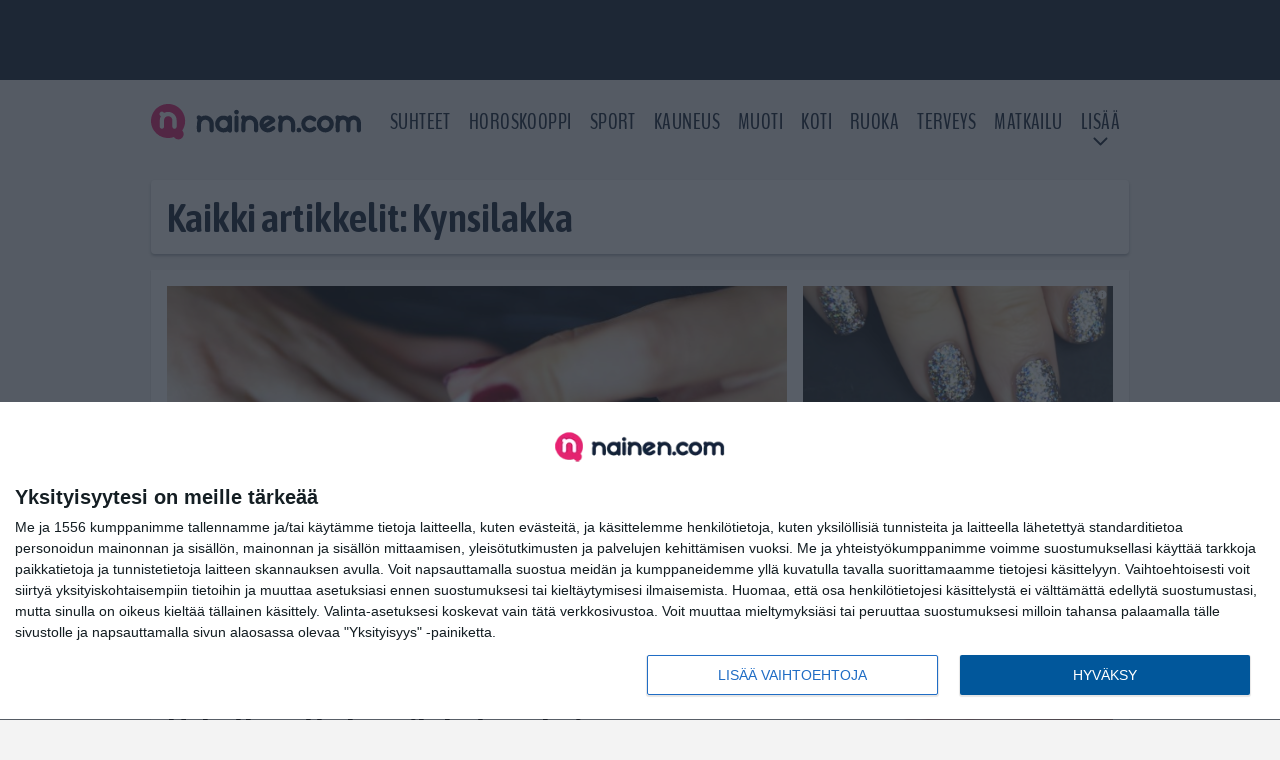

--- FILE ---
content_type: text/html; charset=UTF-8
request_url: https://www.nainen.com/tag/kynsilakka/
body_size: 11258
content:

<!doctype html>
<html lang="fi">
	<head>
		<!-- meta charset="UTF-8" //-->
		<meta http-equiv="Content-Type" content="text/html; charset=UTF-8" />
		<meta http-equiv="X-UA-Compatible" content="IE=edge">
		<meta name="viewport" content="width=device-width, initial-scale=1" />

		<meta name='robots' content='index, follow, max-image-preview:large, max-snippet:-1, max-video-preview:-1' />

	<!-- This site is optimized with the Yoast SEO plugin v23.5 - https://yoast.com/wordpress/plugins/seo/ -->
	<title>Kynsilakka Arkistot | Nainen.com</title>
	<link rel="canonical" href="https://www.nainen.com/tag/kynsilakka/" />
	<link rel="next" href="https://www.nainen.com/tag/kynsilakka/page/2/" />
	<meta property="og:locale" content="fi_FI" />
	<meta property="og:type" content="article" />
	<meta property="og:title" content="Kynsilakka Arkistot | Nainen.com" />
	<meta property="og:url" content="https://www.nainen.com/tag/kynsilakka/" />
	<meta property="og:site_name" content="Nainen.com" />
	<meta name="twitter:card" content="summary_large_image" />
	<meta name="twitter:site" content="@nainencom" />
	<script type="application/ld+json" class="yoast-schema-graph">{"@context":"https://schema.org","@graph":[{"@type":"CollectionPage","@id":"https://www.nainen.com/tag/kynsilakka/","url":"https://www.nainen.com/tag/kynsilakka/","name":"Kynsilakka Arkistot | Nainen.com","isPartOf":{"@id":"https://www.nainen.com/#website"},"primaryImageOfPage":{"@id":"https://www.nainen.com/tag/kynsilakka/#primaryimage"},"image":{"@id":"https://www.nainen.com/tag/kynsilakka/#primaryimage"},"thumbnailUrl":"https://www.nainen.com/app/uploads/2020/11/Viininpunainenkynsilakkalakkaaminenkynnet-scaled.jpg","breadcrumb":{"@id":"https://www.nainen.com/tag/kynsilakka/#breadcrumb"},"inLanguage":"fi"},{"@type":"ImageObject","inLanguage":"fi","@id":"https://www.nainen.com/tag/kynsilakka/#primaryimage","url":"https://www.nainen.com/app/uploads/2020/11/Viininpunainenkynsilakkalakkaaminenkynnet-scaled.jpg","contentUrl":"https://www.nainen.com/app/uploads/2020/11/Viininpunainenkynsilakkalakkaaminenkynnet-scaled.jpg","width":2560,"height":1705,"caption":"Viininpunainenkynsilakkalakkaaminenkynnet-scaled"},{"@type":"BreadcrumbList","@id":"https://www.nainen.com/tag/kynsilakka/#breadcrumb","itemListElement":[{"@type":"ListItem","position":1,"name":"Koti","item":"https://www.nainen.com/"},{"@type":"ListItem","position":2,"name":"Kynsilakka"}]},{"@type":"WebSite","@id":"https://www.nainen.com/#website","url":"https://www.nainen.com/","name":"Nainen.com","description":"Naisten oma lifestyle-sivusto","publisher":{"@id":"https://www.nainen.com/#organization"},"potentialAction":[{"@type":"SearchAction","target":{"@type":"EntryPoint","urlTemplate":"https://www.nainen.com/?s={search_term_string}"},"query-input":{"@type":"PropertyValueSpecification","valueRequired":true,"valueName":"search_term_string"}}],"inLanguage":"fi"},{"@type":"Organization","@id":"https://www.nainen.com/#organization","name":"Nainen.com","url":"https://www.nainen.com/","logo":{"@type":"ImageObject","inLanguage":"fi","@id":"https://www.nainen.com/#/schema/logo/image/","url":"https://www.nainen.com/app/uploads/2015/02/nainen_orig_rgb_350.png","contentUrl":"https://www.nainen.com/app/uploads/2015/02/nainen_orig_rgb_350.png","width":350,"height":69,"caption":"Nainen.com"},"image":{"@id":"https://www.nainen.com/#/schema/logo/image/"},"sameAs":["https://www.facebook.com/naisia","https://x.com/nainencom","https://www.instagram.com/nainencom/","https://www.pinterest.com/nainencom/"]}]}</script>
	<!-- / Yoast SEO plugin. -->


<link rel="alternate" type="application/rss+xml" title="Nainen.com &raquo; Kynsilakka avainsanan RSS-syöte" href="https://www.nainen.com/tag/kynsilakka/feed/" />
<link rel='stylesheet' id='wp-block-library-css' href='https://www.nainen.com/wp/wp-includes/css/dist/block-library/style.min.css?ver=6.6.2' type='text/css' media='all' />
<style id='classic-theme-styles-inline-css' type='text/css'>
/*! This file is auto-generated */
.wp-block-button__link{color:#fff;background-color:#32373c;border-radius:9999px;box-shadow:none;text-decoration:none;padding:calc(.667em + 2px) calc(1.333em + 2px);font-size:1.125em}.wp-block-file__button{background:#32373c;color:#fff;text-decoration:none}
</style>
<style id='global-styles-inline-css' type='text/css'>
:root{--wp--preset--aspect-ratio--square: 1;--wp--preset--aspect-ratio--4-3: 4/3;--wp--preset--aspect-ratio--3-4: 3/4;--wp--preset--aspect-ratio--3-2: 3/2;--wp--preset--aspect-ratio--2-3: 2/3;--wp--preset--aspect-ratio--16-9: 16/9;--wp--preset--aspect-ratio--9-16: 9/16;--wp--preset--color--black: #000000;--wp--preset--color--cyan-bluish-gray: #abb8c3;--wp--preset--color--white: #ffffff;--wp--preset--color--pale-pink: #f78da7;--wp--preset--color--vivid-red: #cf2e2e;--wp--preset--color--luminous-vivid-orange: #ff6900;--wp--preset--color--luminous-vivid-amber: #fcb900;--wp--preset--color--light-green-cyan: #7bdcb5;--wp--preset--color--vivid-green-cyan: #00d084;--wp--preset--color--pale-cyan-blue: #8ed1fc;--wp--preset--color--vivid-cyan-blue: #0693e3;--wp--preset--color--vivid-purple: #9b51e0;--wp--preset--gradient--vivid-cyan-blue-to-vivid-purple: linear-gradient(135deg,rgba(6,147,227,1) 0%,rgb(155,81,224) 100%);--wp--preset--gradient--light-green-cyan-to-vivid-green-cyan: linear-gradient(135deg,rgb(122,220,180) 0%,rgb(0,208,130) 100%);--wp--preset--gradient--luminous-vivid-amber-to-luminous-vivid-orange: linear-gradient(135deg,rgba(252,185,0,1) 0%,rgba(255,105,0,1) 100%);--wp--preset--gradient--luminous-vivid-orange-to-vivid-red: linear-gradient(135deg,rgba(255,105,0,1) 0%,rgb(207,46,46) 100%);--wp--preset--gradient--very-light-gray-to-cyan-bluish-gray: linear-gradient(135deg,rgb(238,238,238) 0%,rgb(169,184,195) 100%);--wp--preset--gradient--cool-to-warm-spectrum: linear-gradient(135deg,rgb(74,234,220) 0%,rgb(151,120,209) 20%,rgb(207,42,186) 40%,rgb(238,44,130) 60%,rgb(251,105,98) 80%,rgb(254,248,76) 100%);--wp--preset--gradient--blush-light-purple: linear-gradient(135deg,rgb(255,206,236) 0%,rgb(152,150,240) 100%);--wp--preset--gradient--blush-bordeaux: linear-gradient(135deg,rgb(254,205,165) 0%,rgb(254,45,45) 50%,rgb(107,0,62) 100%);--wp--preset--gradient--luminous-dusk: linear-gradient(135deg,rgb(255,203,112) 0%,rgb(199,81,192) 50%,rgb(65,88,208) 100%);--wp--preset--gradient--pale-ocean: linear-gradient(135deg,rgb(255,245,203) 0%,rgb(182,227,212) 50%,rgb(51,167,181) 100%);--wp--preset--gradient--electric-grass: linear-gradient(135deg,rgb(202,248,128) 0%,rgb(113,206,126) 100%);--wp--preset--gradient--midnight: linear-gradient(135deg,rgb(2,3,129) 0%,rgb(40,116,252) 100%);--wp--preset--font-size--small: 13px;--wp--preset--font-size--medium: 20px;--wp--preset--font-size--large: 36px;--wp--preset--font-size--x-large: 42px;--wp--preset--spacing--20: 0.44rem;--wp--preset--spacing--30: 0.67rem;--wp--preset--spacing--40: 1rem;--wp--preset--spacing--50: 1.5rem;--wp--preset--spacing--60: 2.25rem;--wp--preset--spacing--70: 3.38rem;--wp--preset--spacing--80: 5.06rem;--wp--preset--shadow--natural: 6px 6px 9px rgba(0, 0, 0, 0.2);--wp--preset--shadow--deep: 12px 12px 50px rgba(0, 0, 0, 0.4);--wp--preset--shadow--sharp: 6px 6px 0px rgba(0, 0, 0, 0.2);--wp--preset--shadow--outlined: 6px 6px 0px -3px rgba(255, 255, 255, 1), 6px 6px rgba(0, 0, 0, 1);--wp--preset--shadow--crisp: 6px 6px 0px rgba(0, 0, 0, 1);}:where(.is-layout-flex){gap: 0.5em;}:where(.is-layout-grid){gap: 0.5em;}body .is-layout-flex{display: flex;}.is-layout-flex{flex-wrap: wrap;align-items: center;}.is-layout-flex > :is(*, div){margin: 0;}body .is-layout-grid{display: grid;}.is-layout-grid > :is(*, div){margin: 0;}:where(.wp-block-columns.is-layout-flex){gap: 2em;}:where(.wp-block-columns.is-layout-grid){gap: 2em;}:where(.wp-block-post-template.is-layout-flex){gap: 1.25em;}:where(.wp-block-post-template.is-layout-grid){gap: 1.25em;}.has-black-color{color: var(--wp--preset--color--black) !important;}.has-cyan-bluish-gray-color{color: var(--wp--preset--color--cyan-bluish-gray) !important;}.has-white-color{color: var(--wp--preset--color--white) !important;}.has-pale-pink-color{color: var(--wp--preset--color--pale-pink) !important;}.has-vivid-red-color{color: var(--wp--preset--color--vivid-red) !important;}.has-luminous-vivid-orange-color{color: var(--wp--preset--color--luminous-vivid-orange) !important;}.has-luminous-vivid-amber-color{color: var(--wp--preset--color--luminous-vivid-amber) !important;}.has-light-green-cyan-color{color: var(--wp--preset--color--light-green-cyan) !important;}.has-vivid-green-cyan-color{color: var(--wp--preset--color--vivid-green-cyan) !important;}.has-pale-cyan-blue-color{color: var(--wp--preset--color--pale-cyan-blue) !important;}.has-vivid-cyan-blue-color{color: var(--wp--preset--color--vivid-cyan-blue) !important;}.has-vivid-purple-color{color: var(--wp--preset--color--vivid-purple) !important;}.has-black-background-color{background-color: var(--wp--preset--color--black) !important;}.has-cyan-bluish-gray-background-color{background-color: var(--wp--preset--color--cyan-bluish-gray) !important;}.has-white-background-color{background-color: var(--wp--preset--color--white) !important;}.has-pale-pink-background-color{background-color: var(--wp--preset--color--pale-pink) !important;}.has-vivid-red-background-color{background-color: var(--wp--preset--color--vivid-red) !important;}.has-luminous-vivid-orange-background-color{background-color: var(--wp--preset--color--luminous-vivid-orange) !important;}.has-luminous-vivid-amber-background-color{background-color: var(--wp--preset--color--luminous-vivid-amber) !important;}.has-light-green-cyan-background-color{background-color: var(--wp--preset--color--light-green-cyan) !important;}.has-vivid-green-cyan-background-color{background-color: var(--wp--preset--color--vivid-green-cyan) !important;}.has-pale-cyan-blue-background-color{background-color: var(--wp--preset--color--pale-cyan-blue) !important;}.has-vivid-cyan-blue-background-color{background-color: var(--wp--preset--color--vivid-cyan-blue) !important;}.has-vivid-purple-background-color{background-color: var(--wp--preset--color--vivid-purple) !important;}.has-black-border-color{border-color: var(--wp--preset--color--black) !important;}.has-cyan-bluish-gray-border-color{border-color: var(--wp--preset--color--cyan-bluish-gray) !important;}.has-white-border-color{border-color: var(--wp--preset--color--white) !important;}.has-pale-pink-border-color{border-color: var(--wp--preset--color--pale-pink) !important;}.has-vivid-red-border-color{border-color: var(--wp--preset--color--vivid-red) !important;}.has-luminous-vivid-orange-border-color{border-color: var(--wp--preset--color--luminous-vivid-orange) !important;}.has-luminous-vivid-amber-border-color{border-color: var(--wp--preset--color--luminous-vivid-amber) !important;}.has-light-green-cyan-border-color{border-color: var(--wp--preset--color--light-green-cyan) !important;}.has-vivid-green-cyan-border-color{border-color: var(--wp--preset--color--vivid-green-cyan) !important;}.has-pale-cyan-blue-border-color{border-color: var(--wp--preset--color--pale-cyan-blue) !important;}.has-vivid-cyan-blue-border-color{border-color: var(--wp--preset--color--vivid-cyan-blue) !important;}.has-vivid-purple-border-color{border-color: var(--wp--preset--color--vivid-purple) !important;}.has-vivid-cyan-blue-to-vivid-purple-gradient-background{background: var(--wp--preset--gradient--vivid-cyan-blue-to-vivid-purple) !important;}.has-light-green-cyan-to-vivid-green-cyan-gradient-background{background: var(--wp--preset--gradient--light-green-cyan-to-vivid-green-cyan) !important;}.has-luminous-vivid-amber-to-luminous-vivid-orange-gradient-background{background: var(--wp--preset--gradient--luminous-vivid-amber-to-luminous-vivid-orange) !important;}.has-luminous-vivid-orange-to-vivid-red-gradient-background{background: var(--wp--preset--gradient--luminous-vivid-orange-to-vivid-red) !important;}.has-very-light-gray-to-cyan-bluish-gray-gradient-background{background: var(--wp--preset--gradient--very-light-gray-to-cyan-bluish-gray) !important;}.has-cool-to-warm-spectrum-gradient-background{background: var(--wp--preset--gradient--cool-to-warm-spectrum) !important;}.has-blush-light-purple-gradient-background{background: var(--wp--preset--gradient--blush-light-purple) !important;}.has-blush-bordeaux-gradient-background{background: var(--wp--preset--gradient--blush-bordeaux) !important;}.has-luminous-dusk-gradient-background{background: var(--wp--preset--gradient--luminous-dusk) !important;}.has-pale-ocean-gradient-background{background: var(--wp--preset--gradient--pale-ocean) !important;}.has-electric-grass-gradient-background{background: var(--wp--preset--gradient--electric-grass) !important;}.has-midnight-gradient-background{background: var(--wp--preset--gradient--midnight) !important;}.has-small-font-size{font-size: var(--wp--preset--font-size--small) !important;}.has-medium-font-size{font-size: var(--wp--preset--font-size--medium) !important;}.has-large-font-size{font-size: var(--wp--preset--font-size--large) !important;}.has-x-large-font-size{font-size: var(--wp--preset--font-size--x-large) !important;}
:where(.wp-block-post-template.is-layout-flex){gap: 1.25em;}:where(.wp-block-post-template.is-layout-grid){gap: 1.25em;}
:where(.wp-block-columns.is-layout-flex){gap: 2em;}:where(.wp-block-columns.is-layout-grid){gap: 2em;}
:root :where(.wp-block-pullquote){font-size: 1.5em;line-height: 1.6;}
</style>
<link rel='stylesheet' id='auth0-widget-css' href='https://www.nainen.com/app/plugins/auth0/assets/css/main.css?ver=4.6.2' type='text/css' media='all' />
<link rel='stylesheet' id='pnfp_ads_styles-css' href='https://www.nainen.com/app/plugins/fp_ads/css/fads.min.css?ver=0.1.4' type='text/css' media='all' />
<link rel='stylesheet' id='toplytics-css' href='https://www.nainen.com/app/plugins/toplytics/components/../resources/frontend/css/toplytics-public.css?ver=4.1' type='text/css' media='all' />
<link rel='stylesheet' id='block-post-list-css-css' href='https://www.nainen.com/app/themes/media-theme/assets/css/block-post-list.css?ver=0.62' type='text/css' media='all' />
<link rel='stylesheet' id='block-headline-css-css' href='https://www.nainen.com/app/themes/media-theme/assets/css/block-headline.css?ver=0.62' type='text/css' media='all' />
<link rel='stylesheet' id='block-breaking-news-css-css' href='https://www.nainen.com/app/themes/media-theme/assets/css/block-breaking-news.css?ver=0.62' type='text/css' media='all' />
<link rel='stylesheet' id='mt-style-css' href='https://www.nainen.com/app/themes/media-theme/assets/css/style.css?ver=0.62' type='text/css' media='all' />
<script type="text/javascript" src="https://www.nainen.com/wp/wp-includes/js/jquery/jquery.min.js?ver=3.7.1" id="jquery-core-js"></script>
<script type="text/javascript" src="https://www.nainen.com/app/plugins/fp_ads/js/fads.min.js?ver=0.1.4" id="pnfp_ads_script-js"></script>
<script type="text/javascript" src="https://www.nainen.com/app/themes/media-theme/assets/js/ad-loader.js?ver=0.62" id="mt-ad-loader-js"></script>

	<!-- Google tag (gtag.js) - (PCT) V4 Analytics -->
	<script async src="https://www.googletagmanager.com/gtag/js?id=G-2PKRMFXXKL"></script>
	<script>
		window.dataLayer = window.dataLayer || [];
		function gtag(){dataLayer.push(arguments);}
		gtag('js', new Date());

		gtag('config', 'G-2PKRMFXXKL');
	</script>
<meta name="theme-color" content="#142338" /><link rel="icon" type="image/png" href="https://www.nainen.com/app/themes/media-theme-nainen/assets/img/favicons/favicon-512x512.png" sizes="512x512"><link rel="icon" type="image/png" href="https://www.nainen.com/app/themes/media-theme-nainen/assets/img/favicons/favicon-128x128.png" sizes="128x128"><link rel="icon" type="image/png" href="https://www.nainen.com/app/themes/media-theme-nainen/assets/img/favicons/favicon-32x32.png" sizes="32x32"><link rel="icon" type="image/png" href="https://www.nainen.com/app/themes/media-theme-nainen/assets/img/favicons/favicon-16x16.png" sizes="16x16"><link rel="apple-touch-icon" href="https://www.nainen.com/app/themes/media-theme-nainen/assets/img/favicons/apple-touch-icon.png" sizes="180x180"><link rel="icon" type="image/x-icon" href="https://www.nainen.com/app/themes/media-theme-nainen/assets/img/favicons/favicon.ico"><link rel="mask-icon" href="https://www.nainen.com/app/themes/media-theme-nainen/assets/img/favicons/safari-pinned-tab.svg" color="#142338"><link rel="manifest" href="/manifest.json">				<link rel="preload" href="https://www.nainen.com/app/themes/media-theme-nainen/assets/fonts/BenchNine-Regular.woff2" as="font" type="font/woff2" crossorigin>
						<!-- InMobi Choice. Consent Manager Tag v3.0 (for TCF 2.2) -->
			<script type="text/javascript" async=true>
			(function() {
			var host = window.location.hostname;
			var element = document.createElement('script');
			var firstScript = document.getElementsByTagName('script')[0];
			var url = 'https://cmp.inmobi.com'
				.concat('/choice/', 'xYfHFX9BdTC6G', '/', host, '/choice.js?tag_version=V3');
			var uspTries = 0;
			var uspTriesLimit = 3;
			element.async = true;
			element.type = 'text/javascript';
			element.src = url;

			firstScript.parentNode.insertBefore(element, firstScript);

			function makeStub() {
				var TCF_LOCATOR_NAME = '__tcfapiLocator';
				var queue = [];
				var win = window;
				var cmpFrame;

				function addFrame() {
				var doc = win.document;
				var otherCMP = !!(win.frames[TCF_LOCATOR_NAME]);

				if (!otherCMP) {
					if (doc.body) {
					var iframe = doc.createElement('iframe');

					iframe.style.cssText = 'display:none';
					iframe.name = TCF_LOCATOR_NAME;
					doc.body.appendChild(iframe);
					} else {
					setTimeout(addFrame, 5);
					}
				}
				return !otherCMP;
				}

				function tcfAPIHandler() {
				var gdprApplies;
				var args = arguments;

				if (!args.length) {
					return queue;
				} else if (args[0] === 'setGdprApplies') {
					if (
					args.length > 3 &&
					args[2] === 2 &&
					typeof args[3] === 'boolean'
					) {
					gdprApplies = args[3];
					if (typeof args[2] === 'function') {
						args[2]('set', true);
					}
					}
				} else if (args[0] === 'ping') {
					var retr = {
					gdprApplies: gdprApplies,
					cmpLoaded: false,
					cmpStatus: 'stub'
					};

					if (typeof args[2] === 'function') {
					args[2](retr);
					}
				} else {
					if(args[0] === 'init' && typeof args[3] === 'object') {
					args[3] = Object.assign(args[3], { tag_version: 'V3' });
					}
					queue.push(args);
				}
				}

				function postMessageEventHandler(event) {
				var msgIsString = typeof event.data === 'string';
				var json = {};

				try {
					if (msgIsString) {
					json = JSON.parse(event.data);
					} else {
					json = event.data;
					}
				} catch (ignore) {}

				var payload = json.__tcfapiCall;

				if (payload) {
					window.__tcfapi(
					payload.command,
					payload.version,
					function(retValue, success) {
						var returnMsg = {
						__tcfapiReturn: {
							returnValue: retValue,
							success: success,
							callId: payload.callId
						}
						};
						if (msgIsString) {
						returnMsg = JSON.stringify(returnMsg);
						}
						if (event && event.source && event.source.postMessage) {
						event.source.postMessage(returnMsg, '*');
						}
					},
					payload.parameter
					);
				}
				}

				while (win) {
				try {
					if (win.frames[TCF_LOCATOR_NAME]) {
					cmpFrame = win;
					break;
					}
				} catch (ignore) {}

				if (win === window.top) {
					break;
				}
				win = win.parent;
				}
				if (!cmpFrame) {
				addFrame();
				win.__tcfapi = tcfAPIHandler;
				win.addEventListener('message', postMessageEventHandler, false);
				}
			};

			makeStub();

			var uspStubFunction = function() {
				var arg = arguments;
				if (typeof window.__uspapi !== uspStubFunction) {
				setTimeout(function() {
					if (typeof window.__uspapi !== 'undefined') {
					window.__uspapi.apply(window.__uspapi, arg);
					}
				}, 500);
				}
			};

			var checkIfUspIsReady = function() {
				uspTries++;
				if (window.__uspapi === uspStubFunction && uspTries < uspTriesLimit) {
				console.warn('USP is not accessible');
				} else {
				clearInterval(uspInterval);
				}
			};

			if (typeof window.__uspapi === 'undefined') {
				window.__uspapi = uspStubFunction;
				var uspInterval = setInterval(checkIfUspIsReady, 6000);
			}
			})();
			</script>
			<!-- End InMobi Choice. Consent Manager Tag v3.0 (for TCF 2.2) -->
		
		
						<!-- Matomo Tag Manager -->
<script>
  var _mtm = window._mtm = window._mtm || [];
  _mtm.push({'mtm.startTime': (new Date().getTime()), 'event': 'mtm.Start'});
  var d=document, g=d.createElement('script'), s=d.getElementsByTagName('script')[0];
  g.async=true; g.src='https://8a4jo1px.nainen.com/js/container_8A4JO1pX.js';
  s.parentNode.insertBefore(g,s);
</script>
<!-- End Matomo Tag Manager -->
			</head>
	<body class="" data-template="base.twig">
			<!-- Global site tag (gtag.js) - Google Analytics V4 -->
	<script async src="https://www.googletagmanager.com/gtag/js?id=G-MB2Z9N86DM"></script>
	<script>
		window.dataLayer = window.dataLayer || [];
		function gtag() { dataLayer.push(arguments); }
		gtag( 'js', new Date() );
		gtag( 'config', 'G-MB2Z9N86DM', {
				} );
	</script>

				<header class="clearfix">
			
	<div class="ads-desktop items-center p-t-40 p-b-40">
		<div class="adform" data-desktop-id="1295244"></div>
<div data-ad-unit-id="833607"></div>
	</div>
		
	<div class="ads-mobile items-center p-b-20" style="min-height: 300px;">
		<div class="adform" data-mobile-id="1295245"></div>
<div data-ad-unit-id="833608"></div>
	</div>
	
	<div class="navbar">
		<div class="grid">
			<div class="container">
				<nav class="navigation">
					<div class="mobile-logo">
													<div class="h1">
								<a href="https://www.nainen.com/">
									<img src="https://www.nainen.com/app/themes/media-theme-nainen/assets/img/logo.svg" alt="Nainen.com" title="Nainen.com" />
								</a>
							</div>
											</div>
												<ul class="nav m-nav">
		<li class="nav-item track-event" data-placement="mobile-menu" data-title="Etusivu" data-position="1">
			<a href="/">
				<i class="icon icon-home" aria-hidden="true"></i>
				<span>Etusivu</span>
			</a>
		</li>
					<li class="nav-item track-event" data-placement="mobile-menu" data-title="Suhteet" data-position="2">
				<a href="/kauneus" target="">
					<i class="icon icon-beauty" aria-hidden="true"></i>
					<span>Kauneus</span>
				</a>
			</li>
							<li class="nav-item track-event" data-placement="mobile-menu" data-title="Suhteet" data-position="3">
				<a href="/suhteet" target="">
					<i class="icon icon-relationship" aria-hidden="true"></i>
					<span>Suhteet</span>
				</a>
			</li>
								<li class="nav-item">
			<a class="main-nav-toggle-mobile" href="#">
				<i class="icon icon-bars" aria-hidden="true"></i>
				<span>Valikko</span>
			</a>
		</li>
			</ul>

	<ul class="nav d-nav">
		<li class="logo">
							<div class="h1">
					<a href="https://www.nainen.com/">
						<img src="https://www.nainen.com/app/themes/media-theme-nainen/assets/img/logo.svg" alt="Nainen.com" title="Nainen.com" />
					</a>
				</div>
					</li>
		<li class="dummy-element"></li>
		<li class="drawer-element"><div></div></li>
			<li class="nav-item ">
			<a class="nav-link" target="" href="https://www.nainen.com/suhteet/">Suhteet</a>
					</li>
			<li class="nav-item ">
			<a class="nav-link" target="" href="https://www.nainen.com/horoskooppi-nainen-com/">Horoskooppi</a>
					</li>
			<li class="nav-item ">
			<a class="nav-link" target="" href="https://www.nainen.com/sport/">Sport</a>
					</li>
			<li class="nav-item ">
			<a class="nav-link" target="" href="https://www.nainen.com/kauneus/">Kauneus</a>
					</li>
			<li class="nav-item ">
			<a class="nav-link" target="" href="https://www.nainen.com/muoti/">Muoti</a>
					</li>
			<li class="nav-item ">
			<a class="nav-link" target="" href="https://www.nainen.com/koti/">Koti</a>
					</li>
			<li class="nav-item ">
			<a class="nav-link" target="" href="https://www.nainen.com/ruoka/">Ruoka</a>
					</li>
			<li class="nav-item ">
			<a class="nav-link" target="" href="https://www.nainen.com/terveys/">Terveys</a>
					</li>
			<li class="nav-item ">
			<a class="nav-link" target="" href="https://www.nainen.com/matkailu/">Matkailu</a>
					</li>
			<li class="nav-item  menu-item-has-children">
			<a class="nav-link" target="" href="#">LISÄÄ</a>
							<span class="dropdown-toggle">
					<i class="icon icon-chevron-down" aria-hidden="true"></i>
				</span>
				<ul class="dropdown-menu">

											<li class="dropdown-item">
						<a target="" href="https://www.nainen.com/viihde/">Viihde</a>
												</li>
											<li class="dropdown-item">
						<a target="" href="https://www.nainen.com/inspiraatio/">Inspiraatio</a>
												</li>
											<li class="dropdown-item">
						<a target="" href="https://www.nainen.com/hyvinvointi/">Hyvinvointi</a>
												</li>
											<li class="dropdown-item">
						<a target="" href="https://www.nainen.com/juhlat/">Juhlat</a>
												</li>
											<li class="dropdown-item">
						<a target="" href="https://www.nainen.com/teemat/">Teemat</a>
												</li>
					
				</ul>
					</li>
		</ul>
									</nav>
			</div>
		</div>
	</div>
</header>
		<main id="main" class="site-main">
							
				
										<div class="grid p-b-16">
					<div class="container top-content">
																		            <div class="block-box clearfix term-header">
            <h1>Kaikki artikkelit: Kynsilakka</h1>
                    </div>
                    
					<div class="block-box headline headline-2 clearfix m-b-16">
											<div class="primary">
					<div class="item" data-id="">
					<div class="image">
	<a href="https://www.nainen.com/uskotko-etta-kynsilakat-saa-kuivumaan-kynsissa-nopeammin-jopa-10-tavalla/">
		<img width="632" height="421" src="https://www.nainen.com/app/uploads/2020/11/Viininpunainenkynsilakkalakkaaminenkynnet-scaled.jpg" class="attachment-post-list-image size-post-list-image" alt="Viininpunainenkynsilakkalakkaaminenkynnet" srcset="https://www.nainen.com/app/uploads/2020/11/Viininpunainenkynsilakkalakkaaminenkynnet-scaled.jpg 2560w, https://www.nainen.com/app/uploads/2020/11/Viininpunainenkynsilakkalakkaaminenkynnet-300x200.jpg 300w, https://www.nainen.com/app/uploads/2020/11/Viininpunainenkynsilakkalakkaaminenkynnet-1024x682.jpg 1024w, https://www.nainen.com/app/uploads/2020/11/Viininpunainenkynsilakkalakkaaminenkynnet-768x511.jpg 768w, https://www.nainen.com/app/uploads/2020/11/Viininpunainenkynsilakkalakkaaminenkynnet-1536x1023.jpg 1536w, https://www.nainen.com/app/uploads/2020/11/Viininpunainenkynsilakkalakkaaminenkynnet-2048x1364.jpg 2048w" title="Uskotko, että kynsilakat saa kuivumaan kynsissä nopeammin jopa 10 tavalla?" loading="eager" sizes="(max-width: 979px) 316px, (min-width: 980px) 632px" decoding="async" fetchpriority="high" />
	</a>
</div>						<div class="description">
							<div class="description-inner">
								<div class="title">
									
									<a href="https://www.nainen.com/uskotko-etta-kynsilakat-saa-kuivumaan-kynsissa-nopeammin-jopa-10-tavalla/">Uskotko, että kynsilakat saa kuivumaan kynsissä nopeammin jopa 10 tavalla?</a>
								</div>
								<div class="meta m-t-5">
									
									<time class="publish" datetime="2022-07-04T08:54:00+03:00">
										<span class="date">04.07.2022</span>									</time>
								</div>
							</div>
						</div>
					</div>
				</div>
																											<div class="secondary">									<div class="item"  data-id="">
						<div class="image">
	<a href="https://www.nainen.com/kynnet-saihkymaan-talla-helpolla-niksilla-saat-upeat-glitterkynnet-ilman-monta-lakkakerrosta/">
		<img width="632" height="316" src="https://www.nainen.com/app/uploads/2019/11/glitterkynnetvinkki.jpg" class="attachment-post-list-image size-post-list-image" alt="glitterkynnetvinkki" srcset="https://www.nainen.com/app/uploads/2019/11/glitterkynnetvinkki.jpg 720w, https://www.nainen.com/app/uploads/2019/11/glitterkynnetvinkki-300x150.jpg 300w" title="Kynnet säihkymään! Tällä helpolla niksillä saat upeat glitterkynnet ilman monta lakkakerrosta" loading="eager" sizes="(max-width: 767px) 150px, (min-width: 768px) 316px" decoding="async" />
	</a>
</div>						<div class="description">
							<div class="description-inner">
								<div class="title">
									
									<a href="https://www.nainen.com/kynnet-saihkymaan-talla-helpolla-niksilla-saat-upeat-glitterkynnet-ilman-monta-lakkakerrosta/">Kynnet säihkymään! Tällä helpolla niksillä saat upeat glitterkynnet ilman monta lakkakerrosta</a>
								</div>
								<div class="meta m-t-5">
									
									<time class="publish" datetime="2021-11-16T04:04:00+02:00">
										<span class="date">16.11.2021</span>									</time>
								</div>
							</div>
						</div>
					</div>
																												<div class="item"  data-id="">
						<div class="image">
	<a href="https://www.nainen.com/loppuiko-kynsilakanpoistoaine-kokeile-tata-niksia-kynsilakan-poistamiseksi/">
		<img width="632" height="422" src="https://www.nainen.com/app/uploads/2016/03/Nainenpoistaalakkaakynsista.jpg" class="attachment-post-list-image size-post-list-image" alt="Frau entfernt Nagellack mit Nagellackentferner" srcset="https://www.nainen.com/app/uploads/2016/03/Nainenpoistaalakkaakynsista.jpg 1687w, https://www.nainen.com/app/uploads/2016/03/Nainenpoistaalakkaakynsista-300x200.jpg 300w, https://www.nainen.com/app/uploads/2016/03/Nainenpoistaalakkaakynsista-1024x683.jpg 1024w, https://www.nainen.com/app/uploads/2016/03/Nainenpoistaalakkaakynsista-768x513.jpg 768w, https://www.nainen.com/app/uploads/2016/03/Nainenpoistaalakkaakynsista-1536x1025.jpg 1536w" title="Loppuiko kynsilakanpoistoaine? Kokeile tätä niksiä kynsilakan poistamiseksi" loading="eager" sizes="(max-width: 767px) 150px, (min-width: 768px) 316px" decoding="async" />
	</a>
</div>						<div class="description">
							<div class="description-inner">
								<div class="title">
									
									<a href="https://www.nainen.com/loppuiko-kynsilakanpoistoaine-kokeile-tata-niksia-kynsilakan-poistamiseksi/">Loppuiko kynsilakanpoistoaine? Kokeile tätä niksiä kynsilakan poistamiseksi</a>
								</div>
								<div class="meta m-t-5">
									
									<time class="publish" datetime="2021-10-22T00:42:00+03:00">
										<span class="date">22.10.2021</span>									</time>
								</div>
							</div>
						</div>
					</div>
								</div>					</div>
	            					</div>
				</div>
										
	<div class="ads-desktop items-center">
		<div data-ad-unit-id="833606"></div>
	</div>
				
	<div class="ads-mobile items-center" style="min-height: 300px;">
		<div data-ad-unit-id="833604"></div>
	</div>
						<div class="grid p-t-16 p-b-16">
				<div class="page-content">
					                        

									<div class="post-list post-list-type-1 block-box m-b-15"  data-id="post-list-2117064196">
							<div class="news-post">
				<div class="description">
					<div class="title">
						
						<a href="https://www.nainen.com/ei-enaa-tahroja-sormiin-talla-katevalla-niksilla-poistat-raikean-kynsilakan-siististi/" title="Ei enää tahroja sormiin! Tällä kätevällä niksillä poistat räikeän kynsilakan siististi">Ei enää tahroja sormiin! Tällä kätevällä niksillä poistat räikeän kynsilakan siististi</a>
					</div>
					<div class="meta m-t-4">
						
						<time class="publish" datetime="2021-10-07T11:46:00+03:00">
							<span class="date">07.10.2021</span>						</time>
					</div>
				</div>
				<div class="image">
	<a href="https://www.nainen.com/ei-enaa-tahroja-sormiin-talla-katevalla-niksilla-poistat-raikean-kynsilakan-siististi/" title="Ei enää tahroja sormiin! Tällä kätevällä niksillä poistat räikeän kynsilakan siististi">
					<img class="lazyload" src="https://www.nainen.com/app/themes/media-theme/assets/img/lazy-placeholder.png"
				data-src="https://www.nainen.com/app/uploads/2015/07/meikattunainen-300x200.jpg" width="300" height="200"data-srcset="https://www.nainen.com/app/uploads/2015/07/meikattunainen-300x200.jpg 300w, https://www.nainen.com/app/uploads/2015/07/meikattunainen-150x150.jpg 150w, "
				sizes="(max-width: 980px) 75px, (max-width: 2047px) 150px, (min-width: 2048px) 300px"  alt="colorful makeup" title="Ei enää tahroja sormiin! Tällä kätevällä niksillä poistat räikeän kynsilakan siististi" />
			</a>
</div>			</div>
																						<div class="news-post">
				<div class="description">
					<div class="title">
						
						<a href="https://www.nainen.com/tama-niksi-saa-kynsilakan-pysymaan-kynsissasi-pidempaan/" title="Tämä niksi saa kynsilakan pysymään kynsissäsi pidempään">Tämä niksi saa kynsilakan pysymään kynsissäsi pidempään</a>
					</div>
					<div class="meta m-t-4">
						
						<time class="publish" datetime="2021-07-30T01:50:16+03:00">
							<span class="date">30.07.2021</span>						</time>
					</div>
				</div>
				<div class="image">
	<a href="https://www.nainen.com/tama-niksi-saa-kynsilakan-pysymaan-kynsissasi-pidempaan/" title="Tämä niksi saa kynsilakan pysymään kynsissäsi pidempään">
					<img class="lazyload" src="https://www.nainen.com/app/themes/media-theme/assets/img/lazy-placeholder.png"
				data-src="https://www.nainen.com/app/uploads/2015/08/nainenlakkaakynsia-300x200.jpg" width="300" height="200"data-srcset="https://www.nainen.com/app/uploads/2015/08/nainenlakkaakynsia-300x200.jpg 300w, https://www.nainen.com/app/uploads/2015/08/nainenlakkaakynsia-150x150.jpg 150w, "
				sizes="(max-width: 980px) 75px, (max-width: 2047px) 150px, (min-width: 2048px) 300px"  alt="Manicure" title="Tämä niksi saa kynsilakan pysymään kynsissäsi pidempään" />
			</a>
</div>			</div>
																						<div class="news-post">
				<div class="description">
					<div class="title">
						
						<a href="https://www.nainen.com/5-vinkkia-miten-lakkaat-kyntesi-hyvin-myos-silla-toisella-kadella/" title="5 vinkkiä, miten lakkaat kyntesi hyvin myös &#8221;sillä toisella kädellä&#8221;">5 vinkkiä, miten lakkaat kyntesi hyvin myös &#8221;sillä toisella kädellä&#8221;</a>
					</div>
					<div class="meta m-t-4">
						
						<time class="publish" datetime="2021-04-09T10:10:09+03:00">
							<span class="date">09.04.2021</span>						</time>
					</div>
				</div>
				<div class="image">
	<a href="https://www.nainen.com/5-vinkkia-miten-lakkaat-kyntesi-hyvin-myos-silla-toisella-kadella/" title="5 vinkkiä, miten lakkaat kyntesi hyvin myös &#8221;sillä toisella kädellä&#8221;">
					<img class="lazyload" src="https://www.nainen.com/app/themes/media-theme/assets/img/lazy-placeholder.png"
				data-src="https://www.nainen.com/app/uploads/2014/12/kynsilakka-300x199.jpg" width="300" height="199"data-srcset="https://www.nainen.com/app/uploads/2014/12/kynsilakka-300x199.jpg 300w, https://www.nainen.com/app/uploads/2014/12/kynsilakka-150x150.jpg 150w, "
				sizes="(max-width: 980px) 75px, (max-width: 2047px) 150px, (min-width: 2048px) 300px"  alt="Lila Nagellack auftragen" title="5 vinkkiä, miten lakkaat kyntesi hyvin myös &#8221;sillä toisella kädellä&#8221;" />
			</a>
</div>			</div>
																						<div class="news-post">
				<div class="description">
					<div class="title">
						
						<a href="https://www.nainen.com/lumoava-kynsitrendi-kasvattaa-suosiotaan-talta-nayttavat-jaakynnet/" title="Lumoava kynsitrendi kasvattaa suosiotaan &#8211; tältä näyttävät jääkynnet">Lumoava kynsitrendi kasvattaa suosiotaan &#8211; tältä näyttävät jääkynnet</a>
					</div>
					<div class="meta m-t-4">
						
						<time class="publish" datetime="2021-02-24T18:04:32+02:00">
							<span class="date">24.02.2021</span>						</time>
					</div>
				</div>
				<div class="image">
	<a href="https://www.nainen.com/lumoava-kynsitrendi-kasvattaa-suosiotaan-talta-nayttavat-jaakynnet/" title="Lumoava kynsitrendi kasvattaa suosiotaan &#8211; tältä näyttävät jääkynnet">
					<img class="lazyload" src="https://www.nainen.com/app/themes/media-theme/assets/img/lazy-placeholder.png"
				data-src="https://www.nainen.com/app/uploads/2021/02/toa-heftiba-ks8I0HL5rPI-unsplash-300x200.jpg" width="300" height="200"data-srcset="https://www.nainen.com/app/uploads/2021/02/toa-heftiba-ks8I0HL5rPI-unsplash-300x200.jpg 300w, https://www.nainen.com/app/uploads/2021/02/toa-heftiba-ks8I0HL5rPI-unsplash-150x150.jpg 150w, "
				sizes="(max-width: 980px) 75px, (max-width: 2047px) 150px, (min-width: 2048px) 300px"  alt="toa-heftiba-ks8I0HL5rPI-unsplash" title="Lumoava kynsitrendi kasvattaa suosiotaan &#8211; tältä näyttävät jääkynnet" />
			</a>
</div>			</div>
																						<div class="news-post">
				<div class="description">
					<div class="title">
						
						<a href="https://www.nainen.com/arsyttaako-kynsilakan-lohkeilu-talla-niksilla-saat-lakkauksen-kestamaan-hyvana-pidempaan/" title="Ärsyttääkö kynsilakan lohkeilu? Tällä niksillä saat lakkauksen kestämään hyvänä pidempään">Ärsyttääkö kynsilakan lohkeilu? Tällä niksillä saat lakkauksen kestämään hyvänä pidempään</a>
					</div>
					<div class="meta m-t-4">
						
						<time class="publish" datetime="2020-12-18T04:44:31+02:00">
							<span class="date">18.12.2020</span>						</time>
					</div>
				</div>
				<div class="image">
	<a href="https://www.nainen.com/arsyttaako-kynsilakan-lohkeilu-talla-niksilla-saat-lakkauksen-kestamaan-hyvana-pidempaan/" title="Ärsyttääkö kynsilakan lohkeilu? Tällä niksillä saat lakkauksen kestämään hyvänä pidempään">
					<img class="lazyload" src="https://www.nainen.com/app/themes/media-theme/assets/img/lazy-placeholder.png"
				data-src="https://www.nainen.com/app/uploads/2015/05/kynsilakkaa-300x191.jpg" width="300" height="191"data-srcset="https://www.nainen.com/app/uploads/2015/05/kynsilakkaa-300x191.jpg 300w, https://www.nainen.com/app/uploads/2015/05/kynsilakkaa-150x150.jpg 150w, "
				sizes="(max-width: 980px) 75px, (max-width: 2047px) 150px, (min-width: 2048px) 300px"  alt="Accessory. Bottles with spilled nail polish over white" title="Ärsyttääkö kynsilakan lohkeilu? Tällä niksillä saat lakkauksen kestämään hyvänä pidempään" />
			</a>
</div>			</div>
																						<div class="news-post">
				<div class="description">
					<div class="title">
						
						<a href="https://www.nainen.com/talven-hurmaavimmat-kynsilakkasavyt-ovat-tassa-nailla-savyilla-kyntesi-ovat-trendikkaat-lapi-talven/" title="Talven hurmaavimmat kynsilakkasävyt ovat tässä! Näillä sävyillä kyntesi ovat trendikkäät läpi talven">Talven hurmaavimmat kynsilakkasävyt ovat tässä! Näillä sävyillä kyntesi ovat trendikkäät läpi talven</a>
					</div>
					<div class="meta m-t-4">
						
						<time class="publish" datetime="2020-11-02T16:38:06+02:00">
							<span class="date">02.11.2020</span>						</time>
					</div>
				</div>
				<div class="image">
	<a href="https://www.nainen.com/talven-hurmaavimmat-kynsilakkasavyt-ovat-tassa-nailla-savyilla-kyntesi-ovat-trendikkaat-lapi-talven/" title="Talven hurmaavimmat kynsilakkasävyt ovat tässä! Näillä sävyillä kyntesi ovat trendikkäät läpi talven">
					<img class="lazyload" src="https://www.nainen.com/app/themes/media-theme/assets/img/lazy-placeholder.png"
				data-src="https://www.nainen.com/app/uploads/2020/11/Viininpunainenkynsilakkalakkaaminenkynnet-300x200.jpg" width="300" height="200"data-srcset="https://www.nainen.com/app/uploads/2020/11/Viininpunainenkynsilakkalakkaaminenkynnet-300x200.jpg 300w, https://www.nainen.com/app/uploads/2020/11/Viininpunainenkynsilakkalakkaaminenkynnet-150x150.jpg 150w, "
				sizes="(max-width: 980px) 75px, (max-width: 2047px) 150px, (min-width: 2048px) 300px"  alt="Viininpunainenkynsilakkalakkaaminenkynnet" title="Talven hurmaavimmat kynsilakkasävyt ovat tässä! Näillä sävyillä kyntesi ovat trendikkäät läpi talven" />
			</a>
</div>			</div>
																						<div class="news-post">
				<div class="description">
					<div class="title">
						
						<a href="https://www.nainen.com/kynnet-syyskuntoon-kymmenen-syksyista-ideaa-kynsien-lakkaukseen/" title="Kynnet syyskuntoon! Kymmenen syksyistä ideaa kynsien lakkaukseen">Kynnet syyskuntoon! Kymmenen syksyistä ideaa kynsien lakkaukseen</a>
					</div>
					<div class="meta m-t-4">
						
						<time class="publish" datetime="2020-08-17T09:34:24+03:00">
							<span class="date">17.08.2020</span>						</time>
					</div>
				</div>
				<div class="image">
	<a href="https://www.nainen.com/kynnet-syyskuntoon-kymmenen-syksyista-ideaa-kynsien-lakkaukseen/" title="Kynnet syyskuntoon! Kymmenen syksyistä ideaa kynsien lakkaukseen">
					<img class="lazyload" src="https://www.nainen.com/app/themes/media-theme/assets/img/lazy-placeholder.png"
				data-src="https://www.nainen.com/app/uploads/2015/09/Kynsilakatkadessa-300x200.jpg" width="300" height="200"data-srcset="https://www.nainen.com/app/uploads/2015/09/Kynsilakatkadessa-300x200.jpg 300w, https://www.nainen.com/app/uploads/2015/09/Kynsilakatkadessa-150x150.jpg 150w, "
				sizes="(max-width: 980px) 75px, (max-width: 2047px) 150px, (min-width: 2048px) 300px"  alt="27700693-d8bb-45a5-8203-f465f062935f" title="Kynnet syyskuntoon! Kymmenen syksyistä ideaa kynsien lakkaukseen" />
			</a>
</div>			</div>
																						<div class="news-post">
				<div class="description">
					<div class="title">
						
						<a href="https://www.nainen.com/kynsilakoista-voi-imeytya-haitallista-kemikaalia-naisten-kehoihin-voi-hairita-hormonitoimintaa/" title="Kynsilakoista voi imeytyä haitallista kemikaalia naisten kehoihin &#8211; voi häiritä hormonitoimintaa">Kynsilakoista voi imeytyä haitallista kemikaalia naisten kehoihin &#8211; voi häiritä hormonitoimintaa</a>
					</div>
					<div class="meta m-t-4">
						
						<time class="publish" datetime="2020-08-16T18:32:41+03:00">
							<span class="date">16.08.2020</span>						</time>
					</div>
				</div>
				<div class="image">
	<a href="https://www.nainen.com/kynsilakoista-voi-imeytya-haitallista-kemikaalia-naisten-kehoihin-voi-hairita-hormonitoimintaa/" title="Kynsilakoista voi imeytyä haitallista kemikaalia naisten kehoihin &#8211; voi häiritä hormonitoimintaa">
					<img class="lazyload" src="https://www.nainen.com/app/themes/media-theme/assets/img/lazy-placeholder.png"
				data-src="https://www.nainen.com/app/uploads/2015/10/kynsilakka-300x199.jpg" width="300" height="199"data-srcset="https://www.nainen.com/app/uploads/2015/10/kynsilakka-300x199.jpg 300w, https://www.nainen.com/app/uploads/2015/10/kynsilakka-150x150.jpg 150w, "
				sizes="(max-width: 980px) 75px, (max-width: 2047px) 150px, (min-width: 2048px) 300px"  alt="Lila Nagellack auftragen" title="Kynsilakoista voi imeytyä haitallista kemikaalia naisten kehoihin &#8211; voi häiritä hormonitoimintaa" />
			</a>
</div>			</div>
																						<div class="news-post">
				<div class="description">
					<div class="title">
						
						<a href="https://www.nainen.com/taydellinen-kynsityyli-jokaiselle-horoskooppimerkille-astrologi-listasi-sopivimmat-tyylit/" title="Täydellinen kynsityyli jokaiselle horoskooppimerkille &#8211; astrologi listasi sopivimmat tyylit">Täydellinen kynsityyli jokaiselle horoskooppimerkille &#8211; astrologi listasi sopivimmat tyylit</a>
					</div>
					<div class="meta m-t-4">
						
						<time class="publish" datetime="2020-07-08T15:18:59+03:00">
							<span class="date">08.07.2020</span>						</time>
					</div>
				</div>
				<div class="image">
	<a href="https://www.nainen.com/taydellinen-kynsityyli-jokaiselle-horoskooppimerkille-astrologi-listasi-sopivimmat-tyylit/" title="Täydellinen kynsityyli jokaiselle horoskooppimerkille &#8211; astrologi listasi sopivimmat tyylit">
					<img class="lazyload" src="https://www.nainen.com/app/themes/media-theme/assets/img/lazy-placeholder.png"
				data-src="https://www.nainen.com/app/uploads/2017/01/Nainenlakkaakynsia-300x200.jpg" width="300" height="200"data-srcset="https://www.nainen.com/app/uploads/2017/01/Nainenlakkaakynsia-300x200.jpg 300w, https://www.nainen.com/app/uploads/2017/01/Nainenlakkaakynsia-150x150.jpg 150w, "
				sizes="(max-width: 980px) 75px, (max-width: 2047px) 150px, (min-width: 2048px) 300px"  alt="Woman applying polish" title="Täydellinen kynsityyli jokaiselle horoskooppimerkille &#8211; astrologi listasi sopivimmat tyylit" />
			</a>
</div>			</div>
																						<div class="news-post">
				<div class="description">
					<div class="title">
						
						<a href="https://www.nainen.com/kesan-varit-kynsiin-12-parasta-kynsilakkasavya-joita-kokeilla-tulevana-kesana/" title="Kesän värit kynsiin: 12 parasta kynsilakkasävyä, joita kokeilla tulevana kesänä">Kesän värit kynsiin: 12 parasta kynsilakkasävyä, joita kokeilla tulevana kesänä</a>
					</div>
					<div class="meta m-t-4">
						
						<time class="publish" datetime="2020-05-15T15:04:09+03:00">
							<span class="date">15.05.2020</span>						</time>
					</div>
				</div>
				<div class="image">
	<a href="https://www.nainen.com/kesan-varit-kynsiin-12-parasta-kynsilakkasavya-joita-kokeilla-tulevana-kesana/" title="Kesän värit kynsiin: 12 parasta kynsilakkasävyä, joita kokeilla tulevana kesänä">
					<img class="lazyload" src="https://www.nainen.com/app/themes/media-theme/assets/img/lazy-placeholder.png"
				data-src="https://www.nainen.com/app/uploads/2019/04/Naistenvarpaatlakattuna-300x200.jpg" width="300" height="200"data-srcset="https://www.nainen.com/app/uploads/2019/04/Naistenvarpaatlakattuna-300x200.jpg 300w, https://www.nainen.com/app/uploads/2019/04/Naistenvarpaatlakattuna-150x150.jpg 150w, "
				sizes="(max-width: 980px) 75px, (max-width: 2047px) 150px, (min-width: 2048px) 300px"  alt="Colorful painted toes" title="Kesän värit kynsiin: 12 parasta kynsilakkasävyä, joita kokeilla tulevana kesänä" />
			</a>
</div>			</div>
																					</div>	
	<div class="loader" data-id="loader-2117064196">&nbsp;</div>
	<div class="centered">
		<a class="btn btn-primary load-more-btn" data-id="2117064196"
			data-is-front-page="0"
			data-post-type="post"
			data-author=""
			data-action-identifier="post-list"
			data-action="postList"
			data-limit="10"
			data-offset="3"
			data-tag="8619"
			data-category=""
			data-category-exclude=""
			data-url="https://www.nainen.com/wp/wp-admin/admin-ajax.php"
			data-page-id="12233848"
			data-show-author="0"
			data-show-category="0"
			data-show-time="0"
			data-view-type="small">Lataa lisää</a>
	</div>

            				</div>
				


	<style type="text/css" scoped>
				@media(max-width: 979px) {
			.page-sidebar .block .posts ol li:nth-child(n+11) { display: none; }
		}
		
				@media(min-width: 980px) {
			.page-sidebar .block .posts ol li:nth-child(n+6) { display: none; }
			/* The "mobile list" is showed under each post even on desktop */
			.most-read-block .posts ol li:nth-child(n+11) { display: none; }
		}
			</style>
<div class="page-sidebar">
				
	
	

					<div class="block most-read-block">
			<div class="title">
				<i class="icon icon-star" aria-hidden="true"></i><a href="/luetuimmat/" target="_self">Luetuimmat</a>
			</div>
			<div class="posts">
									
													<ol>
												<li><a href="https://www.nainen.com/vanhemmat-voivat-olla-ylpeita-kasvatuksestaan-jos-lapsi-omaksuu-nama-11-tapaa/" title="Vanhemmat voivat olla ylpeitä kasvatuksestaan, jos lapsi omaksuu nämä 11 tapaa">Vanhemmat voivat olla ylpeitä kasvatuksestaan, jos lapsi omaksuu nämä 11 tapaa</a></li>
												<li><a href="https://www.nainen.com/jos-mies-ei-saa-naista-tuntemaan-tata-suhde-ei-kanna-pitkalle/" title="Jos mies ei saa naista tuntemaan tätä, suhde ei kanna pitkälle">Jos mies ei saa naista tuntemaan tätä, suhde ei kanna pitkälle</a></li>
												<li><a href="https://www.nainen.com/tasta-syysta-alushousut-kannattaa-jattaa-pukematta-jopa-keskella-talvea/" title="Tästä syystä alushousut kannattaa jättää pukematta – jopa keskellä talvea">Tästä syystä alushousut kannattaa jättää pukematta – jopa keskellä talvea</a></li>
												<li><a href="https://www.nainen.com/sydankirurgi-vannoo-taman-aamurutiinin-nimeen-voi-muuttaa-koko-elaman-suunnan/" title="Sydänkirurgi vannoo tämän aamurutiinin nimeen – voi muuttaa koko elämän suunnan">Sydänkirurgi vannoo tämän aamurutiinin nimeen – voi muuttaa koko elämän suunnan</a></li>
												<li><a href="https://www.nainen.com/tama-moka-jaatyneen-tuulilasin-kanssa-voi-maksaa-tuhansia-euroja/" title="Tämä moka jäätyneen tuulilasin kanssa voi maksaa tuhansia euroja">Tämä moka jäätyneen tuulilasin kanssa voi maksaa tuhansia euroja</a></li>
												<li><a href="https://www.nainen.com/tunnistatko-nama-10-piirretta-ne-ovat-yleisia-kaikkein-onnettomimmilla-ihmisilla/" title="Tunnistatko nämä 10 piirrettä? Ne ovat yleisiä kaikkein onnettomimmilla ihmisillä">Tunnistatko nämä 10 piirrettä? Ne ovat yleisiä kaikkein onnettomimmilla ihmisillä</a></li>
												<li><a href="https://www.nainen.com/miksi-juuri-nama-koirat-hurmaavat-suomalaiset-10-suosituinta-rotua-paljastavat-millaista-seuraa-me-oikeasti-kaipaamme/" title="Miksi juuri nämä koirat hurmaavat suomalaiset – 10 suosituinta rotua paljastavat, millaista seuraa me oikeasti kaipaamme">Miksi juuri nämä koirat hurmaavat suomalaiset – 10 suosituinta rotua paljastavat, millaista seuraa me oikeasti kaipaamme</a></li>
												<li><a href="https://www.nainen.com/nama-5-tapaa-paljastavat-ihmisen-joka-kokee-olevansa-muita-parempi/" title="Nämä 5 tapaa paljastavat ihmisen, joka kokee olevansa muita parempi">Nämä 5 tapaa paljastavat ihmisen, joka kokee olevansa muita parempi</a></li>
												<li><a href="https://www.nainen.com/11-tapaa-joilla-alykkaat-ihmiset-osoittavat-alykkyytensa-sanomatta-sanaakaan/" title="11 tapaa, joilla älykkäät ihmiset osoittavat älykkyytensä sanomatta sanaakaan">11 tapaa, joilla älykkäät ihmiset osoittavat älykkyytensä sanomatta sanaakaan</a></li>
												<li><a href="https://www.nainen.com/keskity-naihin-asioihin-jos-haluat-muiden-pitavan-sinua-kiinnostavampana/" title="Keskity näihin asioihin, jos haluat muiden pitävän sinua kiinnostavampana">Keskity näihin asioihin, jos haluat muiden pitävän sinua kiinnostavampana</a></li>
												<li><a href="https://www.nainen.com/muutamat-asiat-paljastavat-heti-kaikille-etta-elamasi-on-todellisuudessa-taytta-kaaosta/" title="Muutamat asiat paljastavat heti kaikille, että elämäsi on todellisuudessa täyttä kaaosta">Muutamat asiat paljastavat heti kaikille, että elämäsi on todellisuudessa täyttä kaaosta</a></li>
												<li><a href="https://www.nainen.com/jos-lemmikit-ovat-meille-kuin-perheenjasenia-miksi-suurin-osa-omistajista-laiminlyo-taman-asian/" title="Jos lemmikit ovat meille kuin perheenjäseniä, miksi suurin osa omistajista laiminlyö tämän asian?">Jos lemmikit ovat meille kuin perheenjäseniä, miksi suurin osa omistajista laiminlyö tämän asian?</a></li>
												<li><a href="https://www.nainen.com/tiedat-omaavasi-vahvan-moraalin-jos-nama-tilanteet-saavat-olosi-epamukavaksi/" title="Tiedät omaavasi vahvan moraalin, jos nämä tilanteet saavat olosi epämukavaksi">Tiedät omaavasi vahvan moraalin, jos nämä tilanteet saavat olosi epämukavaksi</a></li>
												<li><a href="https://www.nainen.com/yha-useampi-elaa-kulissien-takana-tunnista-merkit-ja-puutu-ajoissa-peliin/" title="Yhä useampi elää kulissien takana – tunnista merkit ja puutu ajoissa peliin">Yhä useampi elää kulissien takana – tunnista merkit ja puutu ajoissa peliin</a></li>
											</ol>
							</div>
		</div>

					
	<div class="block items-center ads-desktop">
		<div data-ad-unit-id="833603"></div>
	</div>
		
		<div class="block latest">
			<div class="title">
				<i class="icon icon-clock-o" aria-hidden="true"></i><a href="/uusimmat/" target="_self">Uusimmat</a>
			</div>
			<div class="posts">
									
											<ol>
																	<li>
															<a href="https://www.nainen.com/uskotko-etta-kynsilakat-saa-kuivumaan-kynsissa-nopeammin-jopa-10-tavalla/" title="Uskotko, että kynsilakat saa kuivumaan kynsissä nopeammin jopa 10 tavalla?">Uskotko, että kynsilakat saa kuivumaan kynsissä nopeammin jopa 10 tavalla?</a>
													</li>
																	<li>
															<a href="https://www.nainen.com/kynnet-saihkymaan-talla-helpolla-niksilla-saat-upeat-glitterkynnet-ilman-monta-lakkakerrosta/" title="Kynnet säihkymään! Tällä helpolla niksillä saat upeat glitterkynnet ilman monta lakkakerrosta">Kynnet säihkymään! Tällä helpolla niksillä saat upeat glitterkynnet ilman monta lakkakerrosta</a>
													</li>
																	<li>
															<a href="https://www.nainen.com/loppuiko-kynsilakanpoistoaine-kokeile-tata-niksia-kynsilakan-poistamiseksi/" title="Loppuiko kynsilakanpoistoaine? Kokeile tätä niksiä kynsilakan poistamiseksi">Loppuiko kynsilakanpoistoaine? Kokeile tätä niksiä kynsilakan poistamiseksi</a>
													</li>
																	<li>
															<a href="https://www.nainen.com/ei-enaa-tahroja-sormiin-talla-katevalla-niksilla-poistat-raikean-kynsilakan-siististi/" title="Ei enää tahroja sormiin! Tällä kätevällä niksillä poistat räikeän kynsilakan siististi">Ei enää tahroja sormiin! Tällä kätevällä niksillä poistat räikeän kynsilakan siististi</a>
													</li>
																	<li>
															<a href="https://www.nainen.com/tama-niksi-saa-kynsilakan-pysymaan-kynsissasi-pidempaan/" title="Tämä niksi saa kynsilakan pysymään kynsissäsi pidempään">Tämä niksi saa kynsilakan pysymään kynsissäsi pidempään</a>
													</li>
									</ol>
						</div>
		</div>

					
	<div class="block items-center ads-desktop">
		<div data-ad-unit-id="833609"></div>
	</div>
				</div>			</div>
		</main>
		<footer id="footer">
		<div class="footer-bottom">
		<div class="grid">
						<div class="container">
				&copy; 2026 - Nainen.com. Kaikki oikeudet pidätetään.
							</div>
		</div>
	</div>
</footer>
				
<div class="pwa-prompt is-closed">
    <div class="close"></div>
    <div class="heading">Asenna appi</div>
    <div class="content">
        <img class="pwa-icon" src="https://www.nainen.com/app/themes/media-theme-nainen/assets/img/pwa/192x192.png" width="192" height="192">
        <div class="text">
            <h2>Nainen.com</h2>
            <p>Naisten oma lifestyle-sivusto</p>
        </div>
    </div>
    <button class="btn btn-primary install-btn">Asenna appi</button>
</div>
		
		<section class="pnfpad_popup popup_full popup_hide"> <section class="popup_container"><div class="popup_content">&nbsp;</div></section></section><section class="pnfpad_floater afloater_container afloater_full floater_hide"></section>	<script async='async' src='https://macro.adnami.io/macro/spec/adsm.macro.8c34bb73-fc0a-415c-aa44-fb3bdec52e08.js'></script>
	<script>var adsmtag = adsmtag || {};adsmtag.cmd = adsmtag.cmd || [];</script>
<script type="text/javascript" id="pct-frontend-script-js-extra">
/* <![CDATA[ */
var pct = {"ga4_code":"G-2PKRMFXXKL"};
/* ]]> */
</script>
<script type="text/javascript" src="https://www.nainen.com/app/plugins/cta_tracking/js/frontend.js?ver=0.1.3" id="pct-frontend-script-js"></script>
<script type="text/javascript" id="register-podium-service-worker-js-extra">
/* <![CDATA[ */
var pwaData = {"url":"https:\/\/www.nainen.com","scope":"\/"};
/* ]]> */
</script>
<script type="text/javascript" src="https://www.nainen.com/app/themes/media-theme/assets/js/pwa/register-sw.js" id="register-podium-service-worker-js"></script>
<script type="text/javascript" src="https://www.nainen.com/app/themes/media-theme/assets/js/pwa/pwa-prompt.js" id="pwa-propmt-js"></script>
<script type="text/javascript" src="https://www.nainen.com/app/themes/media-theme/assets/js/theia-sticky-sidebar.js?ver=0.62" id="sidebar-scroll-js"></script>
<script type="text/javascript" src="https://www.nainen.com/app/themes/media-theme/assets/js/lozad.min.js?ver=1.9.0" id="lozad-js"></script>
<script type="text/javascript" src="https://www.nainen.com/app/themes/media-theme/assets/js/passiveevents.js" id="default-passive-events-js" async></script>
<script type="text/javascript" src="https://www.nainen.com/app/themes/media-theme/assets/js/frontend-footer.js?ver=0.62" id="mt-js-footer-js" async></script>

						<script src="//s1.adform.net/banners/scripts/adx.js" async defer></script>

<script async src="https://usus-cdn.relevant-digital.com/static/tags/66c49938fddaca0487c82767.js"></script>


<script>

function loadAds(params) {
      window.relevantDigital = window.relevantDigital || {};
      relevantDigital.cmd = relevantDigital.cmd || [];
      relevantDigital.cmd.push(function() {
            relevantDigital.loadPrebid({
                  configId: "670cba6d65e4bb1791955066",
                  noGpt: true,
                  manageAdserver: true,
            });
      });
}

loadAds();

</script>

			</body>
</html>